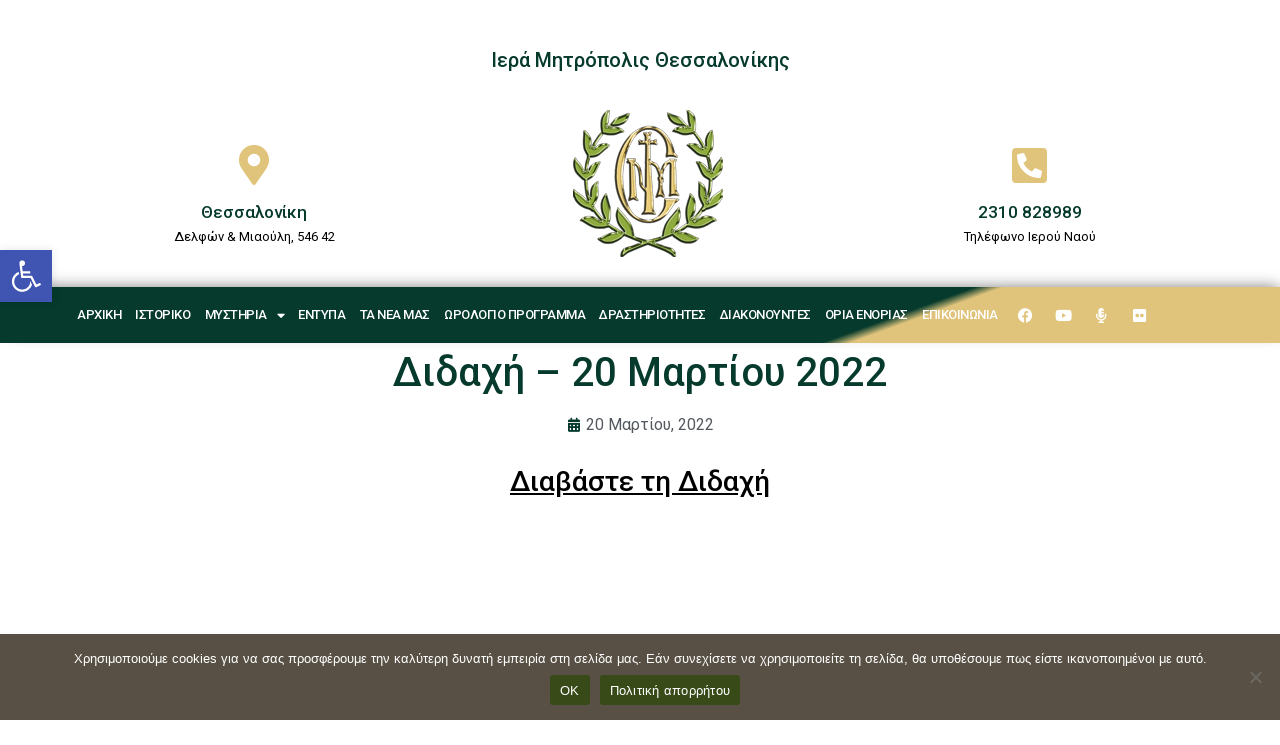

--- FILE ---
content_type: text/css
request_url: https://inmetamorfoseos.gr/wp-content/uploads/elementor/css/post-165.css?ver=1727597418
body_size: 1883
content:
.elementor-165 .elementor-element.elementor-element-2a3861b{margin-top:0px;margin-bottom:0px;}.elementor-165 .elementor-element.elementor-element-99f77e1{text-align:center;}.elementor-165 .elementor-element.elementor-element-99f77e1 .elementor-heading-title{font-family:"Roboto", Sans-serif;font-weight:500;}.elementor-165 .elementor-element.elementor-element-f84dd9d{text-align:center;}.elementor-165 .elementor-element.elementor-element-f84dd9d .elementor-heading-title{font-family:"Roboto", Sans-serif;font-size:20px;font-weight:500;}.elementor-165 .elementor-element.elementor-element-42019921 > .elementor-container{min-height:160px;}.elementor-165 .elementor-element.elementor-element-42019921 > .elementor-container > .elementor-column > .elementor-widget-wrap{align-content:center;align-items:center;}.elementor-165 .elementor-element.elementor-element-42019921:not(.elementor-motion-effects-element-type-background), .elementor-165 .elementor-element.elementor-element-42019921 > .elementor-motion-effects-container > .elementor-motion-effects-layer{background-color:transparent;background-image:linear-gradient(180deg, #FFFFFF54 0%, #ffffff 100%);}.elementor-165 .elementor-element.elementor-element-42019921{transition:background 0.3s, border 0.3s, border-radius 0.3s, box-shadow 0.3s;}.elementor-165 .elementor-element.elementor-element-42019921 > .elementor-background-overlay{transition:background 0.3s, border-radius 0.3s, opacity 0.3s;}.elementor-165 .elementor-element.elementor-element-307a2a93 > .elementor-element-populated{margin:0px 0px 0px 0px;--e-column-margin-right:0px;--e-column-margin-left:0px;padding:0px 0px 0px 0px;}.elementor-165 .elementor-element.elementor-element-16891617{--icon-box-icon-margin:10px;}.elementor-165 .elementor-element.elementor-element-16891617 .elementor-icon-box-title{margin-bottom:5px;color:var( --e-global-color-primary );}.elementor-165 .elementor-element.elementor-element-16891617.elementor-view-stacked .elementor-icon{background-color:var( --e-global-color-accent );}.elementor-165 .elementor-element.elementor-element-16891617.elementor-view-framed .elementor-icon, .elementor-165 .elementor-element.elementor-element-16891617.elementor-view-default .elementor-icon{fill:var( --e-global-color-accent );color:var( --e-global-color-accent );border-color:var( --e-global-color-accent );}.elementor-165 .elementor-element.elementor-element-16891617.elementor-view-stacked .elementor-icon:hover{background-color:var( --e-global-color-primary );}.elementor-165 .elementor-element.elementor-element-16891617.elementor-view-framed .elementor-icon:hover, .elementor-165 .elementor-element.elementor-element-16891617.elementor-view-default .elementor-icon:hover{fill:var( --e-global-color-primary );color:var( --e-global-color-primary );border-color:var( --e-global-color-primary );}.elementor-165 .elementor-element.elementor-element-16891617 .elementor-icon{font-size:40px;}.elementor-165 .elementor-element.elementor-element-16891617 .elementor-icon-box-title, .elementor-165 .elementor-element.elementor-element-16891617 .elementor-icon-box-title a{font-size:17px;}.elementor-165 .elementor-element.elementor-element-16891617 .elementor-icon-box-description{font-size:13px;font-weight:400;}.elementor-165 .elementor-element.elementor-element-16891617 > .elementor-widget-container{padding:35px 0px 0px 0px;}.elementor-165 .elementor-element.elementor-element-9ff60bc{text-align:center;}.elementor-165 .elementor-element.elementor-element-7935d176{--icon-box-icon-margin:10px;}.elementor-165 .elementor-element.elementor-element-7935d176 .elementor-icon-box-title{margin-bottom:5px;color:var( --e-global-color-primary );}.elementor-165 .elementor-element.elementor-element-7935d176.elementor-view-stacked .elementor-icon{background-color:var( --e-global-color-accent );}.elementor-165 .elementor-element.elementor-element-7935d176.elementor-view-framed .elementor-icon, .elementor-165 .elementor-element.elementor-element-7935d176.elementor-view-default .elementor-icon{fill:var( --e-global-color-accent );color:var( --e-global-color-accent );border-color:var( --e-global-color-accent );}.elementor-165 .elementor-element.elementor-element-7935d176.elementor-view-stacked .elementor-icon:hover{background-color:var( --e-global-color-primary );}.elementor-165 .elementor-element.elementor-element-7935d176.elementor-view-framed .elementor-icon:hover, .elementor-165 .elementor-element.elementor-element-7935d176.elementor-view-default .elementor-icon:hover{fill:var( --e-global-color-primary );color:var( --e-global-color-primary );border-color:var( --e-global-color-primary );}.elementor-165 .elementor-element.elementor-element-7935d176 .elementor-icon{font-size:40px;}.elementor-165 .elementor-element.elementor-element-7935d176 .elementor-icon-box-title, .elementor-165 .elementor-element.elementor-element-7935d176 .elementor-icon-box-title a{font-size:17px;}.elementor-165 .elementor-element.elementor-element-7935d176 .elementor-icon-box-description{font-size:13px;font-weight:400;}.elementor-165 .elementor-element.elementor-element-7935d176 > .elementor-widget-container{padding:35px 0px 0px 0px;}.elementor-165 .elementor-element.elementor-element-bfafeff{text-align:center;}.elementor-165 .elementor-element.elementor-element-c7215a4 > .elementor-element-populated{text-align:center;}.elementor-165 .elementor-element.elementor-element-924f0b9 .elementor-icon-list-icon i{transition:color 0.3s;}.elementor-165 .elementor-element.elementor-element-924f0b9 .elementor-icon-list-icon svg{transition:fill 0.3s;}.elementor-165 .elementor-element.elementor-element-924f0b9{--e-icon-list-icon-size:14px;--icon-vertical-offset:0px;}.elementor-165 .elementor-element.elementor-element-924f0b9 .elementor-icon-list-item > .elementor-icon-list-text, .elementor-165 .elementor-element.elementor-element-924f0b9 .elementor-icon-list-item > a{font-family:"Roboto", Sans-serif;font-weight:400;}.elementor-165 .elementor-element.elementor-element-924f0b9 .elementor-icon-list-text{transition:color 0.3s;}.elementor-165 .elementor-element.elementor-element-218ef4a9 > .elementor-container > .elementor-column > .elementor-widget-wrap{align-content:center;align-items:center;}.elementor-165 .elementor-element.elementor-element-218ef4a9:not(.elementor-motion-effects-element-type-background), .elementor-165 .elementor-element.elementor-element-218ef4a9 > .elementor-motion-effects-container > .elementor-motion-effects-layer{background-color:transparent;background-image:linear-gradient(160deg, var( --e-global-color-primary ) 68%, var( --e-global-color-accent ) 70%);}.elementor-165 .elementor-element.elementor-element-218ef4a9{border-style:solid;border-width:0px 0px 0px 0px;border-color:var( --e-global-color-accent );box-shadow:4px -5px 15px -5px rgba(0,0,0,0.5);transition:background 0.3s, border 0.3s, border-radius 0.3s, box-shadow 0.3s;}.elementor-165 .elementor-element.elementor-element-218ef4a9, .elementor-165 .elementor-element.elementor-element-218ef4a9 > .elementor-background-overlay{border-radius:0px 0px 0px 0px;}.elementor-165 .elementor-element.elementor-element-218ef4a9 > .elementor-background-overlay{transition:background 0.3s, border-radius 0.3s, opacity 0.3s;}.elementor-165 .elementor-element.elementor-element-3ffa0bc0 .elementor-menu-toggle{margin-right:auto;}.elementor-165 .elementor-element.elementor-element-3ffa0bc0 .elementor-nav-menu .elementor-item{font-size:13px;font-weight:500;text-transform:uppercase;letter-spacing:-0.5px;}.elementor-165 .elementor-element.elementor-element-3ffa0bc0 .elementor-nav-menu--main .elementor-item{color:#ffffff;fill:#ffffff;padding-left:6px;padding-right:6px;padding-top:18px;padding-bottom:18px;}.elementor-165 .elementor-element.elementor-element-3ffa0bc0 .elementor-nav-menu--main .elementor-item:hover,
					.elementor-165 .elementor-element.elementor-element-3ffa0bc0 .elementor-nav-menu--main .elementor-item.elementor-item-active,
					.elementor-165 .elementor-element.elementor-element-3ffa0bc0 .elementor-nav-menu--main .elementor-item.highlighted,
					.elementor-165 .elementor-element.elementor-element-3ffa0bc0 .elementor-nav-menu--main .elementor-item:focus{color:#ffffff;}.elementor-165 .elementor-element.elementor-element-3ffa0bc0 .elementor-nav-menu--main:not(.e--pointer-framed) .elementor-item:before,
					.elementor-165 .elementor-element.elementor-element-3ffa0bc0 .elementor-nav-menu--main:not(.e--pointer-framed) .elementor-item:after{background-color:var( --e-global-color-accent );}.elementor-165 .elementor-element.elementor-element-3ffa0bc0 .e--pointer-framed .elementor-item:before,
					.elementor-165 .elementor-element.elementor-element-3ffa0bc0 .e--pointer-framed .elementor-item:after{border-color:var( --e-global-color-accent );}.elementor-165 .elementor-element.elementor-element-3ffa0bc0 .elementor-nav-menu--dropdown a:hover,
					.elementor-165 .elementor-element.elementor-element-3ffa0bc0 .elementor-nav-menu--dropdown a.elementor-item-active,
					.elementor-165 .elementor-element.elementor-element-3ffa0bc0 .elementor-nav-menu--dropdown a.highlighted{background-color:var( --e-global-color-accent );}.elementor-165 .elementor-element.elementor-element-3ffa0bc0 .elementor-nav-menu--dropdown .elementor-item, .elementor-165 .elementor-element.elementor-element-3ffa0bc0 .elementor-nav-menu--dropdown  .elementor-sub-item{font-family:"Roboto", Sans-serif;font-weight:600;}.elementor-165 .elementor-element.elementor-element-3ffa0bc0 div.elementor-menu-toggle{color:#ffffff;}.elementor-165 .elementor-element.elementor-element-3ffa0bc0 div.elementor-menu-toggle svg{fill:#ffffff;}.elementor-165 .elementor-element.elementor-element-8a9d99a{--grid-template-columns:repeat(0, auto);--icon-size:15px;--grid-column-gap:11px;--grid-row-gap:0px;}.elementor-165 .elementor-element.elementor-element-8a9d99a .elementor-widget-container{text-align:right;}.elementor-165 .elementor-element.elementor-element-8a9d99a .elementor-social-icon{background-color:rgba(0,0,0,0);--icon-padding:0.4em;}.elementor-165 .elementor-element.elementor-element-8a9d99a .elementor-social-icon i{color:#ffffff;}.elementor-165 .elementor-element.elementor-element-8a9d99a .elementor-social-icon svg{fill:#ffffff;}.elementor-165 .elementor-element.elementor-element-4bbac406{--icon-box-icon-margin:0px;top:-3px;}.elementor-165 .elementor-element.elementor-element-4bbac406.elementor-view-stacked .elementor-icon{background-color:#FFFFFFEB;}.elementor-165 .elementor-element.elementor-element-4bbac406.elementor-view-framed .elementor-icon, .elementor-165 .elementor-element.elementor-element-4bbac406.elementor-view-default .elementor-icon{fill:#FFFFFFEB;color:#FFFFFFEB;border-color:#FFFFFFEB;}.elementor-165 .elementor-element.elementor-element-4bbac406 .elementor-icon{font-size:32px;}body:not(.rtl) .elementor-165 .elementor-element.elementor-element-4bbac406{right:-153.8px;}body.rtl .elementor-165 .elementor-element.elementor-element-4bbac406{left:-153.8px;}@media(min-width:768px){.elementor-165 .elementor-element.elementor-element-762ff4ff{width:32.282%;}.elementor-165 .elementor-element.elementor-element-1e1d669d{width:36.806%;}.elementor-165 .elementor-element.elementor-element-4b98ac96{width:30.203%;}.elementor-165 .elementor-element.elementor-element-6bae3ee6{width:82%;}.elementor-165 .elementor-element.elementor-element-5bb70107{width:12.962%;}.elementor-165 .elementor-element.elementor-element-7d5fb2a1{width:5%;}}@media(max-width:1024px){.elementor-165 .elementor-element.elementor-element-42019921{padding:0px 20px 0px 20px;}.elementor-165 .elementor-element.elementor-element-16891617 .elementor-icon-box-title, .elementor-165 .elementor-element.elementor-element-16891617 .elementor-icon-box-title a{font-size:13px;}.elementor-165 .elementor-element.elementor-element-16891617 .elementor-icon-box-description{font-size:10px;}.elementor-165 .elementor-element.elementor-element-7935d176 .elementor-icon-box-title, .elementor-165 .elementor-element.elementor-element-7935d176 .elementor-icon-box-title a{font-size:13px;}.elementor-165 .elementor-element.elementor-element-7935d176 .elementor-icon-box-description{font-size:10px;}.elementor-165 .elementor-element.elementor-element-218ef4a9{padding:10px 10px 10px 10px;}.elementor-165 .elementor-element.elementor-element-3ffa0bc0 .elementor-nav-menu--main > .elementor-nav-menu > li > .elementor-nav-menu--dropdown, .elementor-165 .elementor-element.elementor-element-3ffa0bc0 .elementor-nav-menu__container.elementor-nav-menu--dropdown{margin-top:13px !important;}.elementor-165 .elementor-element.elementor-element-4bbac406 .elementor-icon{font-size:27px;}body:not(.rtl) .elementor-165 .elementor-element.elementor-element-4bbac406{right:-20px;}body.rtl .elementor-165 .elementor-element.elementor-element-4bbac406{left:-20px;}.elementor-165 .elementor-element.elementor-element-4bbac406{top:-12px;}}@media(max-width:767px){.elementor-165 .elementor-element.elementor-element-99f77e1 .elementor-heading-title{font-size:11px;}.elementor-165 .elementor-element.elementor-element-f84dd9d .elementor-heading-title{font-size:16px;}.elementor-165 .elementor-element.elementor-element-42019921 > .elementor-container{min-height:100px;}.elementor-165 .elementor-element.elementor-element-42019921{padding:20px 20px 20px 20px;}.elementor-165 .elementor-element.elementor-element-307a2a93{width:100%;}.elementor-165 .elementor-element.elementor-element-762ff4ff{width:34%;}.elementor-165 .elementor-element.elementor-element-16891617 .elementor-icon{font-size:25px;}.elementor-165 .elementor-element.elementor-element-1e1d669d{width:34%;}.elementor-165 .elementor-element.elementor-element-4b98ac96{width:33%;}.elementor-165 .elementor-element.elementor-element-7935d176 .elementor-icon{font-size:25px;}.elementor-165 .elementor-element.elementor-element-bfafeff{text-align:center;}.elementor-bc-flex-widget .elementor-165 .elementor-element.elementor-element-c7215a4.elementor-column .elementor-widget-wrap{align-items:center;}.elementor-165 .elementor-element.elementor-element-c7215a4.elementor-column.elementor-element[data-element_type="column"] > .elementor-widget-wrap.elementor-element-populated{align-content:center;align-items:center;}.elementor-165 .elementor-element.elementor-element-c7215a4.elementor-column > .elementor-widget-wrap{justify-content:center;}.elementor-165 .elementor-element.elementor-element-c7215a4 > .elementor-element-populated{margin:0% 19% 0% 25%;--e-column-margin-right:19%;--e-column-margin-left:25%;}.elementor-165 .elementor-element.elementor-element-924f0b9 .elementor-icon-list-items:not(.elementor-inline-items) .elementor-icon-list-item:not(:last-child){padding-bottom:calc(15px/2);}.elementor-165 .elementor-element.elementor-element-924f0b9 .elementor-icon-list-items:not(.elementor-inline-items) .elementor-icon-list-item:not(:first-child){margin-top:calc(15px/2);}.elementor-165 .elementor-element.elementor-element-924f0b9 .elementor-icon-list-items.elementor-inline-items .elementor-icon-list-item{margin-right:calc(15px/2);margin-left:calc(15px/2);}.elementor-165 .elementor-element.elementor-element-924f0b9 .elementor-icon-list-items.elementor-inline-items{margin-right:calc(-15px/2);margin-left:calc(-15px/2);}body.rtl .elementor-165 .elementor-element.elementor-element-924f0b9 .elementor-icon-list-items.elementor-inline-items .elementor-icon-list-item:after{left:calc(-15px/2);}body:not(.rtl) .elementor-165 .elementor-element.elementor-element-924f0b9 .elementor-icon-list-items.elementor-inline-items .elementor-icon-list-item:after{right:calc(-15px/2);}.elementor-165 .elementor-element.elementor-element-924f0b9{--e-icon-list-icon-size:20px;--e-icon-list-icon-align:left;--e-icon-list-icon-margin:0 calc(var(--e-icon-list-icon-size, 1em) * 0.25) 0 0;}.elementor-165 .elementor-element.elementor-element-924f0b9 .elementor-icon-list-item > .elementor-icon-list-text, .elementor-165 .elementor-element.elementor-element-924f0b9 .elementor-icon-list-item > a{font-size:14px;}.elementor-165 .elementor-element.elementor-element-218ef4a9{padding:20px 20px 20px 20px;}.elementor-165 .elementor-element.elementor-element-6bae3ee6{width:20%;}.elementor-165 .elementor-element.elementor-element-5bb70107{width:80%;}.elementor-165 .elementor-element.elementor-element-7d5fb2a1{width:80%;}body:not(.rtl) .elementor-165 .elementor-element.elementor-element-4bbac406{right:-2.8px;}body.rtl .elementor-165 .elementor-element.elementor-element-4bbac406{left:-2.8px;}}@media(max-width:1024px) and (min-width:768px){.elementor-165 .elementor-element.elementor-element-307a2a93{width:80%;}}/* Start custom CSS for icon-box, class: .elementor-element-4bbac406 */#top-arrvs{
    display: none;
}

.elementor-165 .elementor-element.elementor-element-4bbac406 {
  -webkit-animation: scrolling 3s ease infinite;
  -moz-animation: scrolling 3s ease infinite;
  -o-animation: scrolling 3s ease infinite;
  animation: scrolling 3s ease infinite;
}

@keyframes scrolling {
  0% { transform: translate(0);
  }
  50% {
  transform: translate(0,25px);
  }
  100% { transform: translate(0);
  }
}/* End custom CSS */

--- FILE ---
content_type: text/css
request_url: https://inmetamorfoseos.gr/wp-content/uploads/elementor/css/post-35.css?ver=1727597408
body_size: 1366
content:
.elementor-35 .elementor-element.elementor-element-6f967727:not(.elementor-motion-effects-element-type-background), .elementor-35 .elementor-element.elementor-element-6f967727 > .elementor-motion-effects-container > .elementor-motion-effects-layer{background-color:#F2F2F2;}.elementor-35 .elementor-element.elementor-element-6f967727{transition:background 0.3s, border 0.3s, border-radius 0.3s, box-shadow 0.3s;}.elementor-35 .elementor-element.elementor-element-6f967727 > .elementor-background-overlay{transition:background 0.3s, border-radius 0.3s, opacity 0.3s;}.elementor-35 .elementor-element.elementor-element-3462380 > .elementor-container > .elementor-column > .elementor-widget-wrap{align-content:flex-start;align-items:flex-start;}.elementor-35 .elementor-element.elementor-element-3462380:not(.elementor-motion-effects-element-type-background), .elementor-35 .elementor-element.elementor-element-3462380 > .elementor-motion-effects-container > .elementor-motion-effects-layer{background-color:#F2F2F2;}.elementor-35 .elementor-element.elementor-element-3462380{transition:background 0.3s, border 0.3s, border-radius 0.3s, box-shadow 0.3s;margin-top:0px;margin-bottom:0px;padding:25px 0px 0px 0px;}.elementor-35 .elementor-element.elementor-element-3462380 > .elementor-background-overlay{transition:background 0.3s, border-radius 0.3s, opacity 0.3s;}.elementor-35 .elementor-element.elementor-element-3462380 > .elementor-shape-top .elementor-shape-fill{fill:var( --e-global-color-accent );}.elementor-35 .elementor-element.elementor-element-3462380 > .elementor-shape-top svg{width:calc(100% + 1.3px);height:15px;}.elementor-35 .elementor-element.elementor-element-ea912a6 .elementor-icon-list-items:not(.elementor-inline-items) .elementor-icon-list-item:not(:last-child){padding-bottom:calc(5px/2);}.elementor-35 .elementor-element.elementor-element-ea912a6 .elementor-icon-list-items:not(.elementor-inline-items) .elementor-icon-list-item:not(:first-child){margin-top:calc(5px/2);}.elementor-35 .elementor-element.elementor-element-ea912a6 .elementor-icon-list-items.elementor-inline-items .elementor-icon-list-item{margin-right:calc(5px/2);margin-left:calc(5px/2);}.elementor-35 .elementor-element.elementor-element-ea912a6 .elementor-icon-list-items.elementor-inline-items{margin-right:calc(-5px/2);margin-left:calc(-5px/2);}body.rtl .elementor-35 .elementor-element.elementor-element-ea912a6 .elementor-icon-list-items.elementor-inline-items .elementor-icon-list-item:after{left:calc(-5px/2);}body:not(.rtl) .elementor-35 .elementor-element.elementor-element-ea912a6 .elementor-icon-list-items.elementor-inline-items .elementor-icon-list-item:after{right:calc(-5px/2);}.elementor-35 .elementor-element.elementor-element-ea912a6 .elementor-icon-list-icon i{color:var( --e-global-color-secondary );transition:color 0.3s;}.elementor-35 .elementor-element.elementor-element-ea912a6 .elementor-icon-list-icon svg{fill:var( --e-global-color-secondary );transition:fill 0.3s;}.elementor-35 .elementor-element.elementor-element-ea912a6{--e-icon-list-icon-size:15px;--icon-vertical-offset:0px;}.elementor-35 .elementor-element.elementor-element-ea912a6 .elementor-icon-list-text{color:var( --e-global-color-secondary );transition:color 0.3s;}.elementor-35 .elementor-element.elementor-element-5f2b7952 .elementor-heading-title{color:var( --e-global-color-secondary );font-family:var( --e-global-typography-accent-font-family ), Sans-serif;font-weight:var( --e-global-typography-accent-font-weight );}.elementor-35 .elementor-element.elementor-element-7358f4c8 .elementor-icon-list-items:not(.elementor-inline-items) .elementor-icon-list-item:not(:last-child){padding-bottom:calc(10px/2);}.elementor-35 .elementor-element.elementor-element-7358f4c8 .elementor-icon-list-items:not(.elementor-inline-items) .elementor-icon-list-item:not(:first-child){margin-top:calc(10px/2);}.elementor-35 .elementor-element.elementor-element-7358f4c8 .elementor-icon-list-items.elementor-inline-items .elementor-icon-list-item{margin-right:calc(10px/2);margin-left:calc(10px/2);}.elementor-35 .elementor-element.elementor-element-7358f4c8 .elementor-icon-list-items.elementor-inline-items{margin-right:calc(-10px/2);margin-left:calc(-10px/2);}body.rtl .elementor-35 .elementor-element.elementor-element-7358f4c8 .elementor-icon-list-items.elementor-inline-items .elementor-icon-list-item:after{left:calc(-10px/2);}body:not(.rtl) .elementor-35 .elementor-element.elementor-element-7358f4c8 .elementor-icon-list-items.elementor-inline-items .elementor-icon-list-item:after{right:calc(-10px/2);}.elementor-35 .elementor-element.elementor-element-7358f4c8 .elementor-icon-list-icon i{transition:color 0.3s;}.elementor-35 .elementor-element.elementor-element-7358f4c8 .elementor-icon-list-icon svg{transition:fill 0.3s;}.elementor-35 .elementor-element.elementor-element-7358f4c8{--e-icon-list-icon-size:0px;--icon-vertical-offset:0px;}.elementor-35 .elementor-element.elementor-element-7358f4c8 .elementor-icon-list-icon{padding-right:0px;}.elementor-35 .elementor-element.elementor-element-7358f4c8 .elementor-icon-list-item > .elementor-icon-list-text, .elementor-35 .elementor-element.elementor-element-7358f4c8 .elementor-icon-list-item > a{font-family:var( --e-global-typography-text-font-family ), Sans-serif;font-weight:var( --e-global-typography-text-font-weight );}.elementor-35 .elementor-element.elementor-element-7358f4c8 .elementor-icon-list-text{color:var( --e-global-color-secondary );transition:color 0.3s;}.elementor-35 .elementor-element.elementor-element-4e6c6baa .elementor-heading-title{color:var( --e-global-color-secondary );font-family:var( --e-global-typography-accent-font-family ), Sans-serif;font-weight:var( --e-global-typography-accent-font-weight );}.elementor-35 .elementor-element.elementor-element-6d10df97 .elementor-icon-list-items:not(.elementor-inline-items) .elementor-icon-list-item:not(:last-child){padding-bottom:calc(10px/2);}.elementor-35 .elementor-element.elementor-element-6d10df97 .elementor-icon-list-items:not(.elementor-inline-items) .elementor-icon-list-item:not(:first-child){margin-top:calc(10px/2);}.elementor-35 .elementor-element.elementor-element-6d10df97 .elementor-icon-list-items.elementor-inline-items .elementor-icon-list-item{margin-right:calc(10px/2);margin-left:calc(10px/2);}.elementor-35 .elementor-element.elementor-element-6d10df97 .elementor-icon-list-items.elementor-inline-items{margin-right:calc(-10px/2);margin-left:calc(-10px/2);}body.rtl .elementor-35 .elementor-element.elementor-element-6d10df97 .elementor-icon-list-items.elementor-inline-items .elementor-icon-list-item:after{left:calc(-10px/2);}body:not(.rtl) .elementor-35 .elementor-element.elementor-element-6d10df97 .elementor-icon-list-items.elementor-inline-items .elementor-icon-list-item:after{right:calc(-10px/2);}.elementor-35 .elementor-element.elementor-element-6d10df97 .elementor-icon-list-icon i{transition:color 0.3s;}.elementor-35 .elementor-element.elementor-element-6d10df97 .elementor-icon-list-icon svg{transition:fill 0.3s;}.elementor-35 .elementor-element.elementor-element-6d10df97{--e-icon-list-icon-size:0px;--icon-vertical-offset:0px;}.elementor-35 .elementor-element.elementor-element-6d10df97 .elementor-icon-list-icon{padding-right:0px;}.elementor-35 .elementor-element.elementor-element-6d10df97 .elementor-icon-list-item > .elementor-icon-list-text, .elementor-35 .elementor-element.elementor-element-6d10df97 .elementor-icon-list-item > a{font-family:var( --e-global-typography-text-font-family ), Sans-serif;font-weight:var( --e-global-typography-text-font-weight );}.elementor-35 .elementor-element.elementor-element-6d10df97 .elementor-icon-list-text{color:var( --e-global-color-secondary );transition:color 0.3s;}.elementor-35 .elementor-element.elementor-element-2e9c3cb4 .elementor-heading-title{color:var( --e-global-color-secondary );font-family:"Roboto", Sans-serif;font-weight:600;}.elementor-35 .elementor-element.elementor-element-278a7e1f .elementor-icon-list-items:not(.elementor-inline-items) .elementor-icon-list-item:not(:last-child){padding-bottom:calc(10px/2);}.elementor-35 .elementor-element.elementor-element-278a7e1f .elementor-icon-list-items:not(.elementor-inline-items) .elementor-icon-list-item:not(:first-child){margin-top:calc(10px/2);}.elementor-35 .elementor-element.elementor-element-278a7e1f .elementor-icon-list-items.elementor-inline-items .elementor-icon-list-item{margin-right:calc(10px/2);margin-left:calc(10px/2);}.elementor-35 .elementor-element.elementor-element-278a7e1f .elementor-icon-list-items.elementor-inline-items{margin-right:calc(-10px/2);margin-left:calc(-10px/2);}body.rtl .elementor-35 .elementor-element.elementor-element-278a7e1f .elementor-icon-list-items.elementor-inline-items .elementor-icon-list-item:after{left:calc(-10px/2);}body:not(.rtl) .elementor-35 .elementor-element.elementor-element-278a7e1f .elementor-icon-list-items.elementor-inline-items .elementor-icon-list-item:after{right:calc(-10px/2);}.elementor-35 .elementor-element.elementor-element-278a7e1f .elementor-icon-list-icon i{transition:color 0.3s;}.elementor-35 .elementor-element.elementor-element-278a7e1f .elementor-icon-list-icon svg{transition:fill 0.3s;}.elementor-35 .elementor-element.elementor-element-278a7e1f{--e-icon-list-icon-size:0px;--icon-vertical-offset:0px;}.elementor-35 .elementor-element.elementor-element-278a7e1f .elementor-icon-list-icon{padding-right:0px;}.elementor-35 .elementor-element.elementor-element-278a7e1f .elementor-icon-list-item > .elementor-icon-list-text, .elementor-35 .elementor-element.elementor-element-278a7e1f .elementor-icon-list-item > a{font-family:var( --e-global-typography-text-font-family ), Sans-serif;font-weight:var( --e-global-typography-text-font-weight );}.elementor-35 .elementor-element.elementor-element-278a7e1f .elementor-icon-list-text{color:var( --e-global-color-secondary );transition:color 0.3s;}.elementor-35 .elementor-element.elementor-element-da70bfb .elementor-heading-title{color:var( --e-global-color-secondary );font-family:"Roboto", Sans-serif;font-weight:600;}.elementor-35 .elementor-element.elementor-element-7175088 .elementor-icon-list-items:not(.elementor-inline-items) .elementor-icon-list-item:not(:last-child){padding-bottom:calc(10px/2);}.elementor-35 .elementor-element.elementor-element-7175088 .elementor-icon-list-items:not(.elementor-inline-items) .elementor-icon-list-item:not(:first-child){margin-top:calc(10px/2);}.elementor-35 .elementor-element.elementor-element-7175088 .elementor-icon-list-items.elementor-inline-items .elementor-icon-list-item{margin-right:calc(10px/2);margin-left:calc(10px/2);}.elementor-35 .elementor-element.elementor-element-7175088 .elementor-icon-list-items.elementor-inline-items{margin-right:calc(-10px/2);margin-left:calc(-10px/2);}body.rtl .elementor-35 .elementor-element.elementor-element-7175088 .elementor-icon-list-items.elementor-inline-items .elementor-icon-list-item:after{left:calc(-10px/2);}body:not(.rtl) .elementor-35 .elementor-element.elementor-element-7175088 .elementor-icon-list-items.elementor-inline-items .elementor-icon-list-item:after{right:calc(-10px/2);}.elementor-35 .elementor-element.elementor-element-7175088 .elementor-icon-list-icon i{transition:color 0.3s;}.elementor-35 .elementor-element.elementor-element-7175088 .elementor-icon-list-icon svg{transition:fill 0.3s;}.elementor-35 .elementor-element.elementor-element-7175088{--e-icon-list-icon-size:0px;--icon-vertical-offset:0px;}.elementor-35 .elementor-element.elementor-element-7175088 .elementor-icon-list-icon{padding-right:0px;}.elementor-35 .elementor-element.elementor-element-7175088 .elementor-icon-list-item > .elementor-icon-list-text, .elementor-35 .elementor-element.elementor-element-7175088 .elementor-icon-list-item > a{font-family:var( --e-global-typography-text-font-family ), Sans-serif;font-weight:var( --e-global-typography-text-font-weight );}.elementor-35 .elementor-element.elementor-element-7175088 .elementor-icon-list-text{color:var( --e-global-color-secondary );transition:color 0.3s;}.elementor-35 .elementor-element.elementor-element-5d820cf4:not(.elementor-motion-effects-element-type-background), .elementor-35 .elementor-element.elementor-element-5d820cf4 > .elementor-motion-effects-container > .elementor-motion-effects-layer{background-color:#F2F2F2;}.elementor-35 .elementor-element.elementor-element-5d820cf4{transition:background 0.3s, border 0.3s, border-radius 0.3s, box-shadow 0.3s;margin-top:0px;margin-bottom:0px;padding:0px 0px 0px 0px;}.elementor-35 .elementor-element.elementor-element-5d820cf4 > .elementor-background-overlay{transition:background 0.3s, border-radius 0.3s, opacity 0.3s;}.elementor-35 .elementor-element.elementor-element-1e7a979{--spacer-size:10px;}.elementor-35 .elementor-element.elementor-element-d7083f4 .elementor-repeater-item-4cd9d92.elementor-social-icon{background-color:var( --e-global-color-accent );}.elementor-35 .elementor-element.elementor-element-d7083f4 .elementor-repeater-item-7f63e13.elementor-social-icon{background-color:var( --e-global-color-accent );}.elementor-35 .elementor-element.elementor-element-d7083f4 .elementor-repeater-item-7f63e13.elementor-social-icon i{color:#FFFFFF;}.elementor-35 .elementor-element.elementor-element-d7083f4 .elementor-repeater-item-7f63e13.elementor-social-icon svg{fill:#FFFFFF;}.elementor-35 .elementor-element.elementor-element-d7083f4 .elementor-repeater-item-80c8108.elementor-social-icon{background-color:var( --e-global-color-accent );}.elementor-35 .elementor-element.elementor-element-d7083f4 .elementor-repeater-item-80c8108.elementor-social-icon i{color:#FFFFFF;}.elementor-35 .elementor-element.elementor-element-d7083f4 .elementor-repeater-item-80c8108.elementor-social-icon svg{fill:#FFFFFF;}.elementor-35 .elementor-element.elementor-element-d7083f4 .elementor-repeater-item-ab4f9de.elementor-social-icon{background-color:var( --e-global-color-accent );}.elementor-35 .elementor-element.elementor-element-d7083f4 .elementor-repeater-item-ab4f9de.elementor-social-icon i{color:#FFFFFF;}.elementor-35 .elementor-element.elementor-element-d7083f4 .elementor-repeater-item-ab4f9de.elementor-social-icon svg{fill:#FFFFFF;}.elementor-35 .elementor-element.elementor-element-d7083f4{--grid-template-columns:repeat(0, auto);--icon-size:16px;--grid-column-gap:15px;--grid-row-gap:0px;}.elementor-35 .elementor-element.elementor-element-d7083f4 .elementor-widget-container{text-align:center;}.elementor-35 .elementor-element.elementor-element-d7083f4 .elementor-social-icon{border-style:solid;border-width:1px 1px 1px 1px;border-color:#ffffff;}.elementor-35 .elementor-element.elementor-element-d7083f4 > .elementor-widget-container{margin:0px 0px 0px 0px;padding:0px 0px 0px 0px;}.elementor-35 .elementor-element.elementor-element-649b9e2f{--divider-border-style:solid;--divider-color:var( --e-global-color-accent );--divider-border-width:1px;}.elementor-35 .elementor-element.elementor-element-649b9e2f .elementor-divider-separator{width:100%;}.elementor-35 .elementor-element.elementor-element-649b9e2f .elementor-divider{padding-block-start:15px;padding-block-end:15px;}.elementor-35 .elementor-element.elementor-element-569a68c > .elementor-container > .elementor-column > .elementor-widget-wrap{align-content:center;align-items:center;}.elementor-35 .elementor-element.elementor-element-569a68c{transition:background 0.3s, border 0.3s, border-radius 0.3s, box-shadow 0.3s;}.elementor-35 .elementor-element.elementor-element-569a68c > .elementor-background-overlay{transition:background 0.3s, border-radius 0.3s, opacity 0.3s;}.elementor-35 .elementor-element.elementor-element-633fa6b{text-align:left;color:#54595F;font-size:12px;font-weight:300;text-transform:uppercase;}.elementor-35 .elementor-element.elementor-element-633fa6b > .elementor-widget-container{margin:15px 0px 15px 0px;}@media(max-width:1024px) and (min-width:768px){.elementor-35 .elementor-element.elementor-element-342598e5{width:100%;}.elementor-35 .elementor-element.elementor-element-7eaebb95{width:33%;}.elementor-35 .elementor-element.elementor-element-5cb5b8fa{width:33%;}.elementor-35 .elementor-element.elementor-element-638f7f99{width:33%;}.elementor-35 .elementor-element.elementor-element-edb5755{width:33%;}}@media(max-width:1024px){.elementor-35 .elementor-element.elementor-element-3462380{padding:25px 20px 0px 20px;}.elementor-35 .elementor-element.elementor-element-5d820cf4{padding:30px 20px 0px 20px;}}@media(max-width:767px){.elementor-35 .elementor-element.elementor-element-3462380 > .elementor-shape-top svg{width:calc(201% + 1.3px);height:12px;}.elementor-35 .elementor-element.elementor-element-3462380{padding:25px 25px 0px 25px;}.elementor-35 .elementor-element.elementor-element-342598e5{width:100%;}.elementor-35 .elementor-element.elementor-element-7eaebb95{width:50%;}.elementor-35 .elementor-element.elementor-element-5cb5b8fa{width:50%;}.elementor-35 .elementor-element.elementor-element-638f7f99{width:50%;}.elementor-35 .elementor-element.elementor-element-638f7f99 > .elementor-element-populated{margin:30px 0px 0px 0px;--e-column-margin-right:0px;--e-column-margin-left:0px;}.elementor-35 .elementor-element.elementor-element-2e9c3cb4 .elementor-heading-title{line-height:21px;}.elementor-35 .elementor-element.elementor-element-edb5755{width:50%;}.elementor-35 .elementor-element.elementor-element-edb5755 > .elementor-element-populated{margin:30px 0px 0px 0px;--e-column-margin-right:0px;--e-column-margin-left:0px;}.elementor-35 .elementor-element.elementor-element-da70bfb .elementor-heading-title{line-height:21px;}.elementor-35 .elementor-element.elementor-element-5d820cf4{padding:0px 20px 0px 20px;}.elementor-35 .elementor-element.elementor-element-7e371782 > .elementor-element-populated{padding:25px 0px 0px 0px;}.elementor-35 .elementor-element.elementor-element-d7083f4 .elementor-widget-container{text-align:center;}.elementor-35 .elementor-element.elementor-element-633fa6b{text-align:center;line-height:20px;}}

--- FILE ---
content_type: text/css
request_url: https://inmetamorfoseos.gr/wp-content/uploads/elementor/css/post-1242.css?ver=1727597418
body_size: 903
content:
.elementor-1242 .elementor-element.elementor-element-c896af6{text-align:center;}.elementor-1242 .elementor-element.elementor-element-80e4fd5 > .elementor-widget-container{margin:0% 30% 0% 30%;}.elementor-1242 .elementor-element.elementor-element-d851f07 .elementor-icon-list-icon{width:14px;}.elementor-1242 .elementor-element.elementor-element-d851f07 .elementor-icon-list-icon i{font-size:14px;}.elementor-1242 .elementor-element.elementor-element-d851f07 .elementor-icon-list-icon svg{--e-icon-list-icon-size:14px;}.elementor-1242 .elementor-element.elementor-element-12d843f{--icon-box-icon-margin:9px;}.elementor-1242 .elementor-element.elementor-element-12d843f.elementor-view-stacked .elementor-icon{background-color:var( --e-global-color-secondary );}.elementor-1242 .elementor-element.elementor-element-12d843f.elementor-view-framed .elementor-icon, .elementor-1242 .elementor-element.elementor-element-12d843f.elementor-view-default .elementor-icon{fill:var( --e-global-color-secondary );color:var( --e-global-color-secondary );border-color:var( --e-global-color-secondary );}.elementor-1242 .elementor-element.elementor-element-a46e619 > .elementor-element-populated{margin:0px 0px 0px 0px;--e-column-margin-right:0px;--e-column-margin-left:0px;}.elementor-1242 .elementor-element.elementor-element-dde5cd2{text-align:left;}.elementor-1242 .elementor-element.elementor-element-dde5cd2 .elementor-heading-title{color:#16163f;font-family:"Merriweather", Sans-serif;font-size:18px;font-weight:300;text-transform:capitalize;}.elementor-1242 .elementor-element.elementor-element-e9c513c{--alignment:right;--grid-side-margin:10px;--grid-column-gap:10px;--grid-row-gap:10px;--grid-bottom-margin:10px;--e-share-buttons-primary-color:var( --e-global-color-accent );}.elementor-1242 .elementor-element.elementor-element-e9c513c .elementor-share-btn{font-size:calc(0.85px * 10);}.elementor-1242 .elementor-element.elementor-element-e9c513c .elementor-share-btn__icon{--e-share-buttons-icon-size:1.7em;}.elementor-1242 .elementor-element.elementor-element-e9c513c .elementor-share-btn:hover{--e-share-buttons-primary-color:var( --e-global-color-primary );}.elementor-1242 .elementor-element.elementor-element-22973edf > .elementor-container{max-width:1760px;}.elementor-1242 .elementor-element.elementor-element-22973edf{margin-top:180px;margin-bottom:0px;padding:0px 30px 0px 30px;}.elementor-1242 .elementor-element.elementor-element-7ed0ab8c > .elementor-widget-wrap > .elementor-widget:not(.elementor-widget__width-auto):not(.elementor-widget__width-initial):not(:last-child):not(.elementor-absolute){margin-bottom:10px;}.elementor-1242 .elementor-element.elementor-element-7ed0ab8c > .elementor-element-populated{padding:0px 0px 0px 0px;}.elementor-1242 .elementor-element.elementor-element-4138bbed{--divider-border-style:solid;--divider-color:#000;--divider-border-width:1px;}.elementor-1242 .elementor-element.elementor-element-4138bbed .elementor-divider-separator{width:130px;margin:0 auto;margin-left:0;}.elementor-1242 .elementor-element.elementor-element-4138bbed .elementor-divider{text-align:left;padding-block-start:5px;padding-block-end:5px;}.elementor-1242 .elementor-element.elementor-element-4138bbed .elementor-divider__text{color:#f40045;font-family:"Rubik", Sans-serif;font-size:14px;font-weight:400;}.elementor-1242 .elementor-element.elementor-element-319edf98 .elementor-heading-title{color:var( --e-global-color-primary );font-family:"Rubik", Sans-serif;font-size:18px;font-weight:400;}.elementor-1242 .elementor-element.elementor-element-4eee6dd > .elementor-container{max-width:1760px;}.elementor-1242 .elementor-element.elementor-element-4eee6dd{margin-top:180px;margin-bottom:0px;padding:0px 30px 0px 30px;}.elementor-1242 .elementor-element.elementor-element-6e27a5b > .elementor-widget-wrap > .elementor-widget:not(.elementor-widget__width-auto):not(.elementor-widget__width-initial):not(:last-child):not(.elementor-absolute){margin-bottom:10px;}.elementor-1242 .elementor-element.elementor-element-6e27a5b > .elementor-element-populated{padding:0px 0px 0px 0px;}.elementor-1242 .elementor-element.elementor-element-01cbe64{--divider-border-style:solid;--divider-color:#000;--divider-border-width:1px;}.elementor-1242 .elementor-element.elementor-element-01cbe64 .elementor-divider-separator{width:130px;margin:0 auto;margin-left:0;}.elementor-1242 .elementor-element.elementor-element-01cbe64 .elementor-divider{text-align:left;padding-block-start:5px;padding-block-end:5px;}.elementor-1242 .elementor-element.elementor-element-01cbe64 .elementor-divider__text{color:#f40045;font-family:"Rubik", Sans-serif;font-size:14px;font-weight:400;}.elementor-1242 .elementor-element.elementor-element-8e4bd9c .elementor-heading-title{color:#0c0c0c;font-family:"Rubik", Sans-serif;font-size:45px;font-weight:400;}.elementor-1242 .elementor-element.elementor-element-39cfa9f0 .elementor-post__thumbnail__link{width:100%;}.elementor-1242 .elementor-element.elementor-element-39cfa9f0{--grid-column-gap:30px;--grid-row-gap:35px;}.elementor-1242 .elementor-element.elementor-element-39cfa9f0.elementor-posts--thumbnail-left .elementor-post__thumbnail__link{margin-right:30px;}.elementor-1242 .elementor-element.elementor-element-39cfa9f0.elementor-posts--thumbnail-right .elementor-post__thumbnail__link{margin-left:30px;}.elementor-1242 .elementor-element.elementor-element-39cfa9f0.elementor-posts--thumbnail-top .elementor-post__thumbnail__link{margin-bottom:30px;}.elementor-1242 .elementor-element.elementor-element-39cfa9f0 .elementor-post__title, .elementor-1242 .elementor-element.elementor-element-39cfa9f0 .elementor-post__title a{color:#0c0c0c;font-family:"Rubik", Sans-serif;font-size:18px;font-weight:400;line-height:1.6em;}.elementor-1242 .elementor-element.elementor-element-39cfa9f0 .elementor-post__title{margin-bottom:0px;}.elementor-1242 .elementor-element.elementor-element-39cfa9f0 > .elementor-widget-container{margin:50px 0px 0px 0px;}@media(min-width:768px){.elementor-1242 .elementor-element.elementor-element-a46e619{width:85.713%;}.elementor-1242 .elementor-element.elementor-element-353224c{width:14.244%;}}@media(max-width:1024px){ .elementor-1242 .elementor-element.elementor-element-e9c513c{--grid-side-margin:10px;--grid-column-gap:10px;--grid-row-gap:10px;--grid-bottom-margin:10px;}.elementor-1242 .elementor-element.elementor-element-22973edf{margin-top:100px;margin-bottom:0px;padding:0px 0px 0px 0px;}.elementor-1242 .elementor-element.elementor-element-7ed0ab8c > .elementor-element-populated{padding:0px 50px 0px 50px;}.elementor-1242 .elementor-element.elementor-element-319edf98 .elementor-heading-title{font-size:35px;}.elementor-1242 .elementor-element.elementor-element-4eee6dd{margin-top:100px;margin-bottom:0px;padding:0px 0px 0px 0px;}.elementor-1242 .elementor-element.elementor-element-6e27a5b > .elementor-element-populated{padding:0px 50px 0px 50px;}.elementor-1242 .elementor-element.elementor-element-8e4bd9c .elementor-heading-title{font-size:35px;}}@media(max-width:767px){ .elementor-1242 .elementor-element.elementor-element-e9c513c{--grid-side-margin:10px;--grid-column-gap:10px;--grid-row-gap:10px;--grid-bottom-margin:10px;}.elementor-1242 .elementor-element.elementor-element-7ed0ab8c > .elementor-element-populated{padding:0px 20px 0px 20px;}.elementor-1242 .elementor-element.elementor-element-319edf98 .elementor-heading-title{font-size:30px;}.elementor-1242 .elementor-element.elementor-element-6e27a5b > .elementor-element-populated{padding:0px 20px 0px 20px;}.elementor-1242 .elementor-element.elementor-element-8e4bd9c .elementor-heading-title{font-size:30px;}.elementor-1242 .elementor-element.elementor-element-39cfa9f0 .elementor-post__thumbnail__link{width:100%;}}

--- FILE ---
content_type: text/css
request_url: https://inmetamorfoseos.gr/wp-content/themes/hello-theme-child-master/style.css?ver=1.0.0
body_size: 286
content:
/* 
Theme Name: Hello Elementor NAOS
Theme URI: https://github.com/elementor/hello-theme/
Description: Hello Elementor Child is a child theme of Hello Elementor, created by Elementor team
Author: Elementor Team
Author URI: https://elementor.com/
Template: hello-elementor
Version: 1.0.1
Text Domain: hello-elementor-naos
License: GNU General Public License v3 or later.
License URI: https://www.gnu.org/licenses/gpl-3.0.html
Tags: flexible-header, custom-colors, custom-menu, custom-logo, editor-style, featured-images, rtl-language-support, threaded-comments, translation-ready
*/

/*
    Add your custom styles here
*/
/* NINJA TABLE */

.ninja_table_row_0.nt_row_id_282{
    display:none !important;
}
.ninja_table_row_0.nt_row_id_2560{
    display:none !important;
}
.ninja_table_row_1.nt_row_id_283{
    display:none !important;
}
.ninja_table_row_1.nt_row_id_2816{
    display:none !important;
}
.ninja_table_row_2.nt_row_id_284{
    display:none !important;
}
.ninja_table_row_2.nt_row_id_3072{
    display:none !important;
}
.footable-paging .footable-pagination-wrapper{
    display:none !important;
}